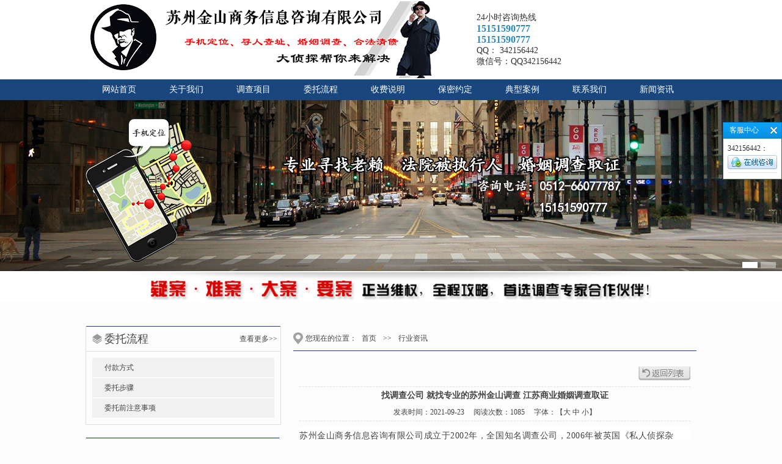

--- FILE ---
content_type: text/html; charset=utf-8
request_url: http://jsdcwz.com/NewsDetail.aspx?ID=331
body_size: 28793
content:

<!DOCTYPE html PUBLIC "-//W3C//DTD XHTML 1.0 Transitional//EN" "http://www.w3.org/TR/xhtml1/DTD/xhtml1-transitional.dtd">
<html xmlns="http://www.w3.org/1999/xhtml">
<head>


    <!--默认设置开始-->
    <meta http-equiv="X-UA-Compatible" content="IE=EmulateIE7" /><meta http-equiv="Content-Type" content="text/html; charset=gb2312" /><title>
	找调查公司 就找专业的苏州金山调查 江苏商业婚姻调查取证-江苏侦探公司_苏州调查取证_江苏婚姻调查取证公司_苏州金山调查公司_苏州婚外情调查公司_全国找人找车公司_苏州私人侦探公司_苏州婚姻调查公司
</title><meta id="description" name="description" content="苏州金山调查公司(15151590777)是遵纪守法的苏州调查取证公司，婚姻调查，家庭危机，商务调查，尽职调查，侦探委托，法律推荐" /><meta id="keywords" name="keywords" content="江苏侦探调查公司,苏州婚姻调查,苏州婚姻调查取证,苏州商务调查公司,苏州调查公司 苏州金山商务调查,苏州私家侦探,苏州婚姻调查公司,苏州小三调查公司,苏州婚外情调查公司,苏州寻人寻车公司,苏州最好的调查公司,苏州找侦探多少钱一天,苏州找人公司,小三出轨调查取证公司" />
    <script type="text/javascript" src="js/jquery-1-7-2.js"></script>
    <script type="text/javascript" src="js/myJs.js"></script>
    <script type="text/javascript" src="js/flash.js"></script>
    
    
      <link href="css/style.css" rel="stylesheet" type="text/css" />

    <script type="text/javascript" src="js/jquery-1.6.min.js"></script>

    <script type="text/javascript" src="js/jquery.easing.1.3.js"></script>


    <script src="js/jquery.kinMaxShow-1.0.min.js" type="text/javascript"></script>

    <script type="text/javascript">
$(function(){
$("#kinMaxShow").kinMaxShow();
});


    </script>
    <!--[if IE 6]><script type="text/javascript" src="js/PNG.js"></script><![endif]-->
    <!--默认设置结束-->





    <script type="text/javascript">
        function doZoom(size) { document.getElementById('lblContent').style.fontSize = size + 'px'; }
    </script>
</head>
<body>
    <form name="form1" method="post" action="NewsDetail.aspx?ID=331" id="form1">
<div>
<input type="hidden" name="__VIEWSTATE" id="__VIEWSTATE" value="/[base64]/lt57lqZrlp7vosIPmn6Xlj5bor4Es6IuP5bee5ZWG5Yqh6LCD5p+l5YWs5Y+4LOiLj+W3nuiwg+afpeWFrOWPuCDoi4/lt57ph5HlsbHllYbliqHosIPmn6Us6IuP5bee56eB5a625L6m5o6iLOiLj+W3nuWpmuWnu+iwg+afpeWFrOWPuCzoi4/lt57lsI/kuInosIPmn6Xlhazlj7gs6IuP5bee5ama5aSW5oOF6LCD5p+l5YWs5Y+4LOiLj+W3nuWvu+S6uuWvu+i9puWFrOWPuCzoi4/lt57mnIDlpb3nmoTosIPmn6Xlhazlj7gs6IuP5bee5om+5L6m5o6i5aSa5bCR6ZKx5LiA5aSpLOiLj+W3nuaJvuS6uuWFrOWPuCzlsI/[base64]/[base64]/[base64]/77yb44CK5b6L5biI5ZCI5L2c6IGU55uf44CL5Yib5aeL5Lq65LmL5LiA77yb44CK5Lit5Zu96LCD5p+l6IGU55uf44CL56eY5Lmm6ZW/77yb44CK5LiW55WM5L6m5o6i6IGU55uf44CL6ZW/[base64]/[base64]/ku6XliLDlhazlj7jmnaXpnaLosIjvvIzmr4/kuKrlrqLmiLfpg73nrb7orqLlp5TmiZjljY/orq7vvIzlroHlj6/kuI3lgZrkuJrliqHkuZ/[base64]/[base64]/[base64]/[base64]/oi4/nnIHoi4/lt57luILplb/msZ/[base64]" />
</div>








   

 <script type="text/javascript" src="https://tyw.key.400301.com/js/replace_word_limit.js"></script>
<script type="text/javascript" language="javascript">
    //①搜索开始
    function checkSearch()
    {
        if ($("#KeyName").val() == "请输入产品名称或型号" || $("#KeyName").val() == "")
        {
            alert("请输入搜索关键词");
            $("#KeyName").val() = "";
            $("#KeyName").focus();
            return false;
        }
        window.location.href = "ProSearch.aspx?KeyName=" + escape($("#KeyName").val());
    }

    //②按下回车键出发某个按钮开始
    document.onkeydown = function (event)
    {
        e = event ? event : (window.event ? window.event : null);
        if (e.keyCode == 13)
        {
            document.getElementById("SearchButton").click();
            return false;
        }
    }

    //③加入收藏js代码开始
    function AddFavorite(sURL, sTitle)
    {
        try
        {
            window.external.addFavorite(sURL, sTitle);
        }
        catch (e)
        {
            try
            {
                window.sidebar.addPanel(sTitle, sURL, "");
            }
            catch (e)
            {
                alert("您使用的浏览器不支持此功能，请按“Ctrl+D”键手工加入收藏");
            }
        }
    }
</script>
<!--④设置网站背景开始-->

<!--④结束-->
<!--⑤设置为首页和加入收藏夹，用的到就留着，用不着就去掉-->

 
 
 
 <style type="text/css">
			.img_ewm{
				position: fixed;
				left: 20px;
				top: 30%;
				border: 1px solid #dbdbdb;
				padding: 10px;
				text-align: center;
				font-size: 12px;
				color: #666666;
			}
			.img_ewm p{
				margin: 12px 0;
			}
			.img_ewm div{
				position: absolute;
				top: -20px;
				right: 0;
			}
			.img_ewm div img{
				width: 20px;
				height: 20px;
			}
		</style>
        <script type="text/javascript">
			$(function  () {
				$('.img_ewm div').click(function () {
					$('.img_ewm').hide()
				})
			})
		</script>
		<div class="img_ewm">
			<div><img src="images/closes.png"/></div>
			<img style="width: 120px; height: 120px;" class="ewm" src="upload/img/20181016084348.jpg"/>
			<p>微信扫一扫</p>
		</div>
 
 
<div class="header">
        <div class="head wapper">
            <div class="logo">
               <a href='http://jsdcwz.com' title='苏州金山商务信息咨询有限公司'><img src='upload/img/20191122142609.png' alt='苏州金山商务信息咨询有限公司' /></a>
            </div>
            <div class="tel">
                <div class="tel_icon">
                    <p class="txt">
                        24小时咨询热线</p>
                    <p class="number">
                        15151590777<br>
                        15151590777</p>
                    <p class="txt">
                        QQ： 342156442</p>
                    <p class="txt">
                        微信号：QQ342156442</p>
                </div>
                
                <div class="clear">
                </div>
            </div>
            <div class="clear">
            </div>
        </div>
        <div class="menu_bg">
            <div class="menu wapper">
               <ul>
        
        <li>
                <span><a href="default.aspx" title="网站首页">网站首页</a>
                </span>
                
            </li>
            
        <li>
                <span><a href="About.aspx?ClassID=2" title="关于我们">关于我们</a>
                </span>
                
            </li>
            
        <li class="menu_down">
                <span><a href="NewsClass.aspx?ClassID=3" title="调查项目">调查项目</a>
                </span>
                
                <dl>
                    
                    <dd>
                        <a href="About.aspx?ClassID=59" title="婚姻调查">
                            婚姻调查</a>
                    </dd>
                    
                    <dd>
                        <a href="About.aspx?ClassID=61" title="寻人查址">
                            寻人查址</a>
                    </dd>
                    
                    <dd>
                        <a href="About.aspx?ClassID=65" title="市场调查">
                            市场调查</a>
                    </dd>
                    
                    <dd>
                        <a href="About.aspx?ClassID=66" title="合法清债">
                            合法清债</a>
                    </dd>
                    
                    <dd>
                        <a href="About.aspx?ClassID=67" title="私家侦探">
                            私家侦探</a>
                    </dd>
                    
                    <dd>
                        <a href="About.aspx?ClassID=69" title="苏州婚姻调查">
                            苏州婚姻调查</a>
                    </dd>
                    
                    <dd>
                        <a href="About.aspx?ClassID=70" title="苏州私家侦探">
                            苏州私家侦探</a>
                    </dd>
                    
                </dl>
                
            </li>
            
        <li class="menu_down">
                <span><a href="About.aspx?ClassID=6" title="委托流程">委托流程</a>
                </span>
                
                <dl>
                    
                    <dd>
                        <a href="About.aspx?ClassID=62" title="委托前注意事项">
                            委托前注意事项</a>
                    </dd>
                    
                    <dd>
                        <a href="About.aspx?ClassID=63" title="委托步骤">
                            委托步骤</a>
                    </dd>
                    
                    <dd>
                        <a href="About.aspx?ClassID=64" title="付款方式">
                            付款方式</a>
                    </dd>
                    
                </dl>
                
            </li>
            
        <li>
                <span><a href="About.aspx?ClassID=7" title="收费说明">收费说明</a>
                </span>
                
            </li>
            
        <li>
                <span><a href="About.aspx?ClassID=48" title="保密约定">保密约定</a>
                </span>
                
            </li>
            
        <li>
                <span><a href="PicList.aspx?ClassID=5" title="典型案例">典型案例</a>
                </span>
                
            </li>
            
        <li>
                <span><a href="Contact.aspx?ClassID=50" title="联系我们">联系我们</a>
                </span>
                
            </li>
            
        <li>
                <span><a href="News.aspx?ClassID=71" title="新闻资讯">新闻资讯</a>
                </span>
                
            </li>
            
    </ul>
            </div>
        </div>
    </div>
    
<div class="banner wapper">
    <ul>
        
        <li><a href="" target="_blank">
            <img src="upload/img/20181013112637.jpg" /></a></li>
        
        <li><a href="" target="_blank">
            <img src="upload/img/20181017111810.jpg" /></a></li>
        
    </ul>

</div>
<div style="text-align:center; margin: 0 auto;width: 1280px;height:50px;background-image:url(upload/img/20181017120354.jpg)">
    
</div>

    <div class="in_con wapper">
        
<div class="in_con_lf">
    <div class="in_con_lf1">
        <h2>
            <span>委托流程</span><strong><a href="About.aspx?ClassID=6">查看更多>></a></strong><div class="clear">
            </div>
        </h2>
        <ul>
            
            <li><a href="About.aspx?ClassID=64">
                付款方式</a></li>
            
            <li><a href="About.aspx?ClassID=63">
                委托步骤</a></li>
            
            <li><a href="About.aspx?ClassID=62">
                委托前注意事项</a></li>
            
        </ul>
    </div>
    <div class="in_con_lf2">
        <h2>
            联系我们</h2>
        <ul>
            <li><b>电话：15151590777</b></li>
            <li><b>手机：15151590777</b></li>
            <li><b>QQ：342156442</b></li>
            <li><b>地址：苏州市长江路3号 宝马大厦412-415室</b></li>
        </ul>
    </div>
    <!--<div class="in_con_lf3">
        <h2>
           收费说明</h2>
        <ul>
            
            <li><a href="NewsDetail.aspx?ID=103">
                </a></li>
            
        </ul>
    </div>-->
</div>

        <div class="in_con_rt">
           <div class="weizhi">
                您现在的位置：<a href="Default.aspx">首页</a>
                >><a>
                    行业资讯</a></div>
            <div class="in_con_rt_con">
            
            
            
                <!--Content Start-->
    <table width="100%" align="center" cellspacing="10" cellpadding="0" border="0">
        <tr>
            <td align="right" colspan="2">
                <a href="javascript:history.go(-1);">
                    <img src="images/anniu_01.gif" alt="返回列表" /></a>
            </td>
        </tr>
        <tr>
            <td align="center" style="font-size: 14px; font-weight: bold; border-top: #ddd dashed 1px; padding-top: 5px;" colspan="2">
                <span id="lblTitle">找调查公司 就找专业的苏州金山调查 江苏商业婚姻调查取证</span>
            </td>
        </tr>
        <tr>
            <td align="center" style="border-bottom: #ddd dashed 1px; padding-bottom: 5px;" colspan="2">
                发表时间：<span id="lblPutdate">2021-09-23</span>&nbsp;&nbsp;&nbsp;&nbsp; 阅读次数：<span id="lblHits">1085</span>&nbsp;&nbsp;&nbsp;&nbsp; 字体：【<a href="javascript:doZoom('18');">大</a>
                <a href="javascript:doZoom('14');">中</a>
                <a href="javascript:doZoom('12');">小</a>】
            </td>
        </tr>
        <tr>
            <td align="left" colspan="2" style="font-size: 14px; font-family: 宋体;">
                <span id="lblContent"><p style="line-height: 27.2px; letter-spacing: 0.54px; white-space: normal; min-height: 1em; max-width: 100%; background-color: rgb(255, 255, 255);"><span style="font-family: 宋体; max-width: 100%;">苏州金山商务信息咨询有限公司成立于</span>2002<span style="font-family: 宋体; max-width: 100%;">年，全国知名调查公司，</span>2006<span style="font-family: 宋体; max-width: 100%;">年被英国《私人侦探杂志》评为中国最有潜力的十大侦探公司之一。</span></p><p style="line-height: 27.2px; letter-spacing: 0.54px; white-space: normal; min-height: 1em; max-width: 100%; background-color: rgb(255, 255, 255);"><span style="font-family: 宋体; max-width: 100%;">　　公司创始人曾从事过公安工作，现任《中国侦探协会》会长；《律师合作联盟》创始人之一；《中国调查联盟》秘书长；《世界侦探联盟》长期会员；《商账联盟》会员单位；《世界打假联盟》中国区联系人，是一家集婚姻调查、法律服务、商务调查、打假维权、民事调查、安全保卫</span>,<span style="font-family: 宋体; max-width: 100%;">等综合型的咨询服务机构。</span></p><p style="line-height: 27.2px; letter-spacing: 0.54px; white-space: normal; min-height: 1em; max-width: 100%; background-color: rgb(255, 255, 255);"><span style="font-family: 宋体; max-width: 100%;">公司承诺</span>:</p><p style="line-height: 27.2px; letter-spacing: 0.54px; white-space: normal; min-height: 1em; max-width: 100%; background-color: rgb(255, 255, 255);"><span style="font-family: 宋体; max-width: 100%;">一切业务都可以到公司来面谈，每个客户都签订委托协议，宁可不做业务也不以低价欺骗客户；绝不以自己无所不能，以出微信聊天记录、短信内容、手机定位、手机监听等一些业务去欺骗客户。</span></p><p style="line-height: 27.2px; letter-spacing: 0.54px; white-space: normal; min-height: 1em; max-width: 100%; background-color: rgb(255, 255, 255);"><span style="font-family: 宋体; max-width: 100%;">公司服务宗旨：</span></p><p style="line-height: 27.2px; letter-spacing: 0.54px; white-space: normal; min-height: 1em; max-width: 100%; background-color: rgb(255, 255, 255);"><span style="font-family: 宋体; max-width: 100%;">你所委托我必承诺，让无力者有力，让悲观着前行！</span>                        </p><p style="line-height: 27.2px; letter-spacing: 0.54px; white-space: normal; min-height: 1em; max-width: 100%; background-color: rgb(255, 255, 255);"><span style="font-family: 宋体; max-width: 100%;">诚信、专业、高效、保密、快捷、敬业</span></p><p style="line-height: 27.2px; letter-spacing: 0.54px; white-space: normal; min-height: 1em; max-width: 100%; background-color: rgb(255, 255, 255);"><span style="font-family: 宋体; max-width: 100%;">保密客户，捍卫权益</span></p><p style="line-height: 27.2px; letter-spacing: 0.54px; white-space: normal; min-height: 1em; max-width: 100%; background-color: rgb(255, 255, 255);"><span style="font-family: 宋体; max-width: 100%;">准确迅捷，服务大众</span></p><p style="line-height: 27.2px; letter-spacing: 0.54px; white-space: normal; min-height: 1em; max-width: 100%; background-color: rgb(255, 255, 255);"><span style="font-family: 宋体; max-width: 100%;">电话：15151590777</span></p><p style="line-height: 27.2px; letter-spacing: 0.54px; white-space: normal; min-height: 1em; max-width: 100%; background-color: rgb(255, 255, 255);">QQ<span style="font-family: 宋体; max-width: 100%;">：342156442</span></p><p style="line-height: 27.2px; letter-spacing: 0.54px; white-space: normal; min-height: 1em; max-width: 100%; background-color: rgb(255, 255, 255);"><span style="font-family: 宋体; max-width: 100%;">微信：15151590777</span></p><p style="line-height: 27.2px; letter-spacing: 0.54px; white-space: normal; min-height: 1em; max-width: 100%; background-color: rgb(255, 255, 255);"><span style="font-family: 宋体; max-width: 100%;">地址：江苏省苏州市长江路3号宝马大厦412-415室</span></p><p style="color: rgb(34, 34, 34); line-height: 28px; letter-spacing: 0.54px; font-family: &quot;PingFang SC&quot;, &quot;Hiragino Sans GB&quot;, &quot;Microsoft YaHei&quot;, &quot;WenQuanYi Micro Hei&quot;, &quot;Helvetica Neue&quot;, Arial, sans-serif; margin-top: 16px; margin-bottom: 16px; white-space: normal; min-height: 1em; max-width: 100%; box-sizing: border-box; background-color: rgb(255, 255, 255); -webkit-tap-highlight-color: transparent;"><br/></p></span>
            </td>
        </tr>
        <tr>
            <td colspan="2">
                &nbsp;
            </td>
        </tr>
        <tr>
            <td align="left" colspan="2">
                上一篇：<a href="NewsDetail.aspx?ID=330">失联车辆查找常用指南_找车苏州金山寻车公司承接全国业务</a>
            </td>
        </tr>
        <tr>
            <td align="left" colspan="2">
                下一篇：<a href="NewsDetail.aspx?ID=333">苏州金山调查 婚姻分析与调查</a>
            </td>
        </tr>
        <tr>
            <td align="right" colspan="2">
                <a href="#">
                    <img src="images/anniu_02.gif" alt="返回顶部" /></a>
            </td>
        </tr>
    </table>
    <!--Content End-->
                
                
            </div>
        </div>
        <div class="clear">
        </div>
    </div>
    
<!--①右侧浮动客服开始-->

<!--需要其它风格，可导入“style/”目录下的其它样式表文件-->
<link rel="stylesheet" type="text/css" href="CSS/default_blue.css" />
<script type="text/javascript" src="js/jquery.Sonline.js"></script>
<script type="text/javascript">
    $(function ()
    {
        $("body").Sonline({
            Position: "right", //left或right
            Top: 200, //顶部距离，默认200px
            Effect: true, //滚动或者固定两种方式，布尔值：true或false
            DefaultsOpen: true, //默认展开：true,默认收缩：false
            Qqlist: "客服|342156442" //多个QQ用','隔开，QQ和客服名用'|'隔开
        });
    })	
</script>

 
<div class="foot_bg">
        <div class="footer wapper">
            <div class="foot_lf">
                <a href="/">
                    <img src="upload/img/20191122143016.png" /></a>
            </div>
            <div class="foot_rt">
                <ul>
                     <li>
            <!--版权-->
            	<span style="font-family: Arial, Helvetica, sans-serif;">Copyright&nbsp;&nbsp;&copy;&nbsp;&nbsp;</span>2018-<script type="text/javascript">            	                                                                                                                var myDate = new Date(); document.write(myDate.getFullYear());</script>&nbsp;&nbsp;苏州金山商务信息咨询有限公司&nbsp;&nbsp;All Rights Reserved.
            <!--版权-->
  
            地址：苏州市长江路3号 宝马大厦412-415室
            苏ICP备190299188号
        </li>
        <li>
                  江苏侦探调查公司,苏州婚姻调查,苏州婚姻调查取证,苏州商务调查公司,苏州调查公司 苏州金山商务调查,苏州私家侦探,苏州婚姻调查公司,苏州小三调查公司,苏州婚外情调查公司,苏州寻人寻车公司,苏州最好的调查公司,苏州找侦探多少钱一天,苏州找人公司,小三出轨调查取证公司
        </li>
        <li>
            联系人：程探长&nbsp;&nbsp;
            电话：15151590777&nbsp;&nbsp;
            Email：342156442@QQ.COM&nbsp;&nbsp;
            业务QQ：342156442  </li>
        <li>
            手机：15151590777&nbsp;&nbsp;
            传真：0512-66077787
            
            <a href="https://www.400301.com/" title="腾云建站仅向商家提供技术服务" target="_blank" style ="color :#FFF">腾云建站仅向商家提供技术服务</a>
            
        </li>
        
        <li><script>
var _hmt = _hmt || [];
(function() {
  var hm = document.createElement("script");
  hm.src = "https://hm.baidu.com/hm.js?fe4752ecbad4f24de3319b9d674a7e45";
  var s = document.getElementsByTagName("script")[0]; 
  s.parentNode.insertBefore(hm, s);
})();
</script></li>
                </ul>
            </div>
            <div class="clear">
            </div>
        </div>
    </div>









    </form>
</body>
</html>


--- FILE ---
content_type: text/css
request_url: http://jsdcwz.com/css/style.css
body_size: 10576
content:
/*common*/
body,div,ul,li,a,img,p,dl,dt,dd,h1,h2,h3,h4,span,strong{ margin:0; padding:0;list-style:none;text-decoration:none;border:0; list-style:none;}
body{ font-size:12px; font-family:"����"; color:#444; background:#fdfdfd;}
a{color:#444;}
a:hover{ color:#51aded; text-decoration:none;}
p{line-height:24px;}
h2{ font-size:12px;}
.clear{ margin:0; padding:0; font-size:0; clear:both; }
.wapper{ width:1000px; margin:0 auto;}

.header{ height:164px;background:#fff;}
.head{ height:130px; }
.logo{ float:left; /*margin-top:20px;*/}
.tel{ float:right; margin-top:20px; width:360px;}
.tel_icon{ float:left; margin-right: 15px;}
.tel_icon p.txt {font: 14px "";color: #333;}
.tel_icon p.number {font: 16px "";font-weight: bold;color: #278cc2;}

.wx{ float:right; width: 170px;}
.wx img {float: left;margin-right: 5px;}
.wx p {width: 70px;float: left;line-height: 22px;}




.menu_bg{ height:34px; background: #19467d; box-shadow: 0 2px 3px #999;}
.menu{height:34px; z-index:2; position:relative;}
.menu ul{height:34px; line-height:34px;}
.menu ul li{ float:left; position:relative;display:block; width:110px; height:34px; }
.menu ul li dl{ background:#fff; width:110px; position:absolute; left:0px; top:34px;display:none; }
.menu ul li dl dd{ height:32px; line-height:32px; border-bottom:#fff solid 1px; background:#19467d; }
.menu ul li dl dd a{ font-size:12px; color:#fff; font-weight:normal; display:block; text-align:center;}
.menu ul li dl dd a:hover{  background: #4C80B6; border-bottom:#fff solid 1px; color:#fff; text-decoration:none;}
.menu a{ font-size:14px;color:#fff; font-weight:normal; text-decoration:none; display:block; width:110px; height:34px; text-align:center;}
.menu a:hover{color:#fff;}
.menu_down span{ display:block;}
a.menu_hover{ background: #4C80B6; color:#fff;}
/*menu end*/

/*banner start*/
.banner{ height:280px; overflow:hidden; position:relative; z-index:1; width:1280px;}
.banner ul {height:280px; position:absolute;}
.banner ul li {float:left; width:1280px; height:280px; overflow:hidden; position:relative; background:#ccc;}
.banner ul li img{ width:1280px; height:280px;}
.banner .btnBg {position:absolute; width:1280px; height:20px; left:0; bottom:0; background:#000;}
.banner .btn {position:absolute; width:1280px; height:10px; padding:5px 10px; right:0; bottom:0; text-align:right;}
.banner .btn span {display:inline-block; _display:inline; _zoom:1; width:25px; height:10px; _font-size:0; margin-left:5px; cursor:pointer; background:#fff;}
.banner .btn span.on {background:#fff;}
.banner .preNext {width:45px; height:100px; position:absolute; top:105px; background:url(../images/sprite.png) no-repeat 0 0; cursor:pointer;}
.banner .pre {left:0;}
.banner .next {right:0; background-position:right top;}
/*banner end*/


.con{ /*margin-top:20px;*/}
.con1{ border: 1px solid #dadada; padding: 0 10px; height:325px;}
.con1_lf{ float:left; width:219px;}
.con1_lf h2{ height: 40px;line-height: 40px;border-bottom: 1px solid #dadada;font-size: 18px;color: #000;}
.con1_lf h2 span{ float:left; font-weight:normal;}
.con1_lf h2 strong{ float:right; padding-right:5px; font-weight:normal; font-size:12px;}
.con1_lf_tp{ margin-top:10px; padding:5px;border: 1px solid #ddd;}


.con1_mid{ float:left; width:448px; margin-left:20px;}
.con1_mid h2{ height: 40px;line-height: 40px;border-bottom: 1px solid #dadada;font-size: 18px;color: #000;}
.con1_mid h2 span{ float:left; font-weight:normal;}
.con1_mid h2 strong{ float:right; padding-right:5px; font-weight:normal; font-size:12px;}
.xwjs{width:448px; height:242px; float:left; position:relative; margin-top:10px; }
#tabfirst{ height:30px; background:url(../images/hd_bg.jpg) repeat-x; }
#tabfirst li {float: left;color:#000;width:64px;text-align:center;margin-right:0px;cursor:pointer;padding-top:0px;margin-right:3px;font-family:"";font-size:12px;background:url(../images/huadong2.jpg) no-repeat; border: 1px solid #ddd; background: #f5f5f5; height: 30px;margin-right: -1px;text-align: center;cursor: pointer;line-height: 30px;}
#tabfirst li strong{ font-weight:normal;}
#tabfirst li.tabin { background:url(../images/huadong1.jpg) no-repeat; color:#ba2636; text-decoration:underline; font-size:12px;font-family:""; width:64px;}
#tabfirst li.tabin strong{ font-weight:bold;}
div.contentfirst {clear: left;padding-bottom:0px;display: none;}
div.contentin {display: block;}
.contentin ul{ margin-top:15px;}
.contentin ul li{ line-height:23px;}


.con1_rt{ float:right; width:270px; margin-left:20px;}
.con1_rt h2{ height: 40px;line-height: 40px;border-bottom: 1px solid #dadada;font-size: 18px;color: #000;}
.con1_rt h2 span{ float:left; font-weight:normal;}
.con1_rt h2 strong{ float:right; padding-right:5px; font-weight:normal; font-size:12px;}
.con1_rt ul{ margin-top:15px;}
.con1_rt ul li{ line-height:22px; text-align:center;}


.con2{ margin-top:20px; height:219px;}
.con2_lf{ float:left; width:230px; border: 1px solid #dadada; height:219px;text-align:center; }
.con2_lf h2{ height: 40px;line-height: 40px;border-bottom: 1px solid #dadada;font-size: 18px;color: #666; background: #f7f7f7; padding-left:10px; font-weight:normal; }
.con2_lf_a{ padding:8px;}
.con2_lf_a a{ display: inline-block;width: 85px;margin-bottom: 10px;line-height: 18px;font-size: 12px;color: #105095;text-align: center;}

.con2_mid{ float:left; width:448px; border: 1px solid #dadada; height:219px; margin-left:20px;}
.con2_mid h2{ height: 40px;line-height: 40px;border-bottom: 1px solid #dadada;font-size: 18px;color: #666; background: #f7f7f7; padding-left:10px; font-weight:normal; }
.con2_mid h2 span{ float:left;}
.con2_mid h2 strong{ float:right; margin-right:5px; font-weight:normal; font-size:12px;}
.con2_mid ul li{ line-height:22px; padding-left:8px;}


.con2_rt{ float:right; width:276px; margin-left:20px; border: 1px solid #dadada; height:219px;}
.con2_rt h2{ height: 40px;line-height: 40px;border-bottom: 1px solid #dadada;font-size: 18px;color: #666; background: #f7f7f7; padding-left:10px; font-weight:normal; }
.con2_rt ul{ padding:10px;}
.con2_rt ul li{ line-height:22px; margin: 5px 0;}


.con3{ margin-top:20px;  border: 1px solid #dadada; height:230px;}
.con3 h2{ height: 40px;line-height: 40px;border-bottom: 1px solid #dadada;font-size: 18px;color: #666; background: #f7f7f7; padding-left:10px; font-weight:normal; }
.con3 h2 span{ float:left;}
.con3 h2 strong{ float:right; margin-right:5px; font-weight:normal; font-size:12px;}
/* examples_body */
.examples_body { margin:10px auto;clear: both;position: relative;}
.bx_wrap {margin-left:15px;}
.bx_wrap ul img { border: 2px solid #DDD; }
.bx_wrap a.prev {width: 29px;height: 144px;line-height: 17px;outline-style: none;outline-width: 0;position: absolute;top:5px;left: 1px;text-indent: -9999px;background: url(../images/left.png) no-repeat left;}
.bx_wrap a.prev:hover {background:url(../images/left.png) no-repeat left;
}
.bx_wrap a.next {
	width: 29px;
	height: 144px;
	line-height: 17px;
	left: 970px;
	outline-style: none;
	outline-width: 0;
	position: absolute;
	top: 5px;
	text-indent: -9999px;
	background: url(../images/right.png) no-repeat right;
}
.bx_wrap a.next:hover {
	background:url(../images/right.png) no-repeat right;
}
.bx_container{ width:340px;}
.bx_container li .title{ display:block; width:224px; height:20px; text-align:center; color:#444; padding:5px 0;}
.bx_container li .title a{ color:#444;}


.con4{ margin-top:40px; border: 1px solid #dadada; padding: 10px 15px;} 
.con4 span{ font-weight:bold; }
.con4 a{ padding-right:8px;}


.foot_bg{ margin-top:22px; height: 200px; background: url(../images/foot_bg.jpg) repeat-x;}
.foot_lf{ float:left; padding-top:67px;}
.foot_rt{ float:right; margin-top:44px;text-align: right;color: #deedff;}
.foot_rt ul li{ line-height:22px;}


.in_con{ margin-top:40px;}
.in_con_lf{ float:left;  width:318px;}
.in_con_lf1{ width:318px; border: 1px solid #ddd; border-top: 0 none;}
.in_con_lf1 h2{ height: 40px;line-height: 40px;background: url(../images/mark_03.png) no-repeat 10px center;border-top: 1px solid #19467D;border-bottom: 1px solid #ddd;}
.in_con_lf1 h2 span{ float:left; padding-left: 30px; font-size:18px; font-weight:normal;}
.in_con_lf1 h2 strong{ float:right; font-weight:normal; font-size:12px; padding-right:5px;}
.in_con_lf1 ul{ margin:10px;}
.in_con_lf1 ul li {height: 32px; line-height:32px;border-bottom: 1px solid #fff;}
.in_con_lf1 ul li a {height: 32px;line-height: 32px;padding-left: 20px;background: #F1F1F1;display: block;}
.in_con_lf1 ul li a:hover {text-decoration: none;background: #19467D;color: #fff;}



.in_con_lf2{ margin-top:20px;border: 1px solid #dadada;}
.in_con_lf2 h2{ height: 40px;line-height: 40px; background:url(../images/mark_02.png) 10px center no-repeat;border-bottom: 1px solid #dadada;font-size: 18px;padding-left:30px; font-weight:normal; border-top: 1px solid #19467D; }
.in_con_lf2 ul{ padding:10px;}
.in_con_lf2 ul li{ line-height:22px; margin: 5px 0;}

.in_con_lf3{ margin-top:20px;border: 1px solid #dadada;}
.in_con_lf3 h2{ height: 40px;line-height: 40px; background:url(../images/mark_02.png) 10px center no-repeat;border-bottom: 1px solid #dadada;font-size: 18px;padding-left:30px; font-weight:normal; border-top: 1px solid #19467D; }
.in_con_lf3 ul{ padding:10px;}
.in_con_lf3 ul li{ line-height:22px; background:url(../images/arr_mark.png) 5px center no-repeat; padding-left:20px;}



.in_con_rt{ float:right;  width:660px;}
.weizhi{ height: 40px;line-height: 40px;background: url(../images/location.png) no-repeat left center;padding-left: 20px;border-bottom: 1px solid #19467D;}
.weizhi a{ padding:0px 8px;}
.in_con_rt_con{ padding-top:15px;}

.slideBox{ width:207px; height:250px; overflow:hidden; position:relative;  }
.slideBox .hd{ height:15px; overflow:hidden; position:absolute; right:10px; bottom:10px; z-index:1; }
.slideBox .hd ul{ overflow:hidden; zoom:1; float:left;  }
.slideBox .hd ul li{ float:left; margin-right:5px;  width:15px; height:15px; line-height:14px; text-align:center; background:#fff; cursor:pointer; }
.slideBox .hd ul li.on{ background:#f00; color:#fff; }
.slideBox .bd{ position:relative; height:100%; z-index:0;   }
.slideBox .bd ul li{ position:relative;}
.slideBox .bd ul span{ display:block; height:40px; line-height:40px; background:#000; background:rgba(0,0,0,0.8); position:absolute; bottom:0px; width:100%; color:#fff; padding-left:10px;}
.slideBox .bd img{ width:207px; height:250px; }








--- FILE ---
content_type: text/css
request_url: http://jsdcwz.com/CSS/default_blue.css
body_size: 1333
content:
/*default blue*/
.SonlineBox{ width:97px; font-size:12px;overflow:hidden; z-index:9999;}
.SonlineBox .openTrigger{ width:30px; height:110px; position:absolute; top:0px;  z-index:1; cursor:pointer;  background:#0176ba url(../images/openTrigger.jpg) no-repeat;}
.SonlineBox .titleBox{ width:95px; height:25px; line-height:25px; background:#038bdc url(../images/SonlineTitleBg.gif) repeat-x; border-bottom:1px solid #0176ba;}
.SonlineBox .titleBox span{ margin-left:10px; color:#fff; font-size:12px; font-family:'','宋体';}
.SonlineBox .contentBox{ width:95px; height:auto; border:1px solid #0176ba; background:#fff; position:absolute; z-index:2;}
.SonlineBox .contentBox .closeTrigger{ width:25px; height:25px; display:block; cursor:pointer;  position:absolute; top:0px;right:0px;-webkit-transition:all 0.8s ease-out;}
.SonlineBox .contentBox .closeTrigger:hover{-webkit-transform:scale(1) rotate(360deg);}
.SonlineBox .contentBox .listBox{overflow:hidden; margin-bottom:10px;}
.SonlineBox .contentBox .listBox .QQList{ display:block; width:86%; line-height:20px; height:50px; margin:5px auto 0px auto; border-bottom:#e4e4e4 solid 1px;  font-family:'','宋体'; color:#333;}
.SonlineBox .contentBox .listBox .QQList span{float:left; line-height:22px;}
.SonlineBox .contentBox .listBox .QQList a{float:left;}







--- FILE ---
content_type: application/javascript
request_url: http://jsdcwz.com/js/myJs.js
body_size: 4522
content:
// menu
$(document).ready(function(){
	$(".menu_down").hover(function(){$(this).children("dl").show(200);},function(){$(this).children("dl").hide();});	
	$(".menu ul li:last").css("background","none")
	$(".menu ul li").hover(function(){$(this).find("span a").addClass("menu_hover")},function(){$(this).find("span a").removeClass("menu_hover")})

})
//banner
$(function() {
	var sWidth = $(".banner").width(); //获取焦点图的宽度（显示面积）
	var len = $(".banner ul li").length; //获取焦点图个数
	var index = 0;
	var picTimer;
	
	//以下代码添加数字按钮和按钮后的半透明条，还有上一页、下一页两个按钮
	var btn = "<div class='btnBg'></div><div class='btn'>";
	for(var i=0; i < len; i++) {
		btn += "<span></span>";
	}
	btn += "</div><div class='preNext pre'></div><div class='preNext next'></div>";
	$(".banner").append(btn);
	$(".banner .btnBg").css("opacity",0.3);
 
	//为小按钮添加鼠标滑入事件，以显示相应的内容
	$(".banner .btn span").css("opacity",0.4).mouseenter(function() {
		index = $(".banner .btn span").index(this);
		showPics(index);
	}).eq(0).trigger("mouseenter");
 
	//上一页、下一页按钮透明度处理
	$(".banner .preNext").css("opacity",0.05).hover(function() {
		$(this).stop(true,false).animate({"opacity":"0.3"},300);
	},function() {
		$(this).stop(true,false).animate({"opacity":"0.05"},300);
	});
 
	//上一页按钮
	$(".banner .pre").click(function() {
		index -= 1;
		if(index == -1) {index = len - 1;}
		showPics(index);
	});
 
	//下一页按钮
	$(".banner .next").click(function() {
		index += 1;
		if(index == len) {index = 0;}
		showPics(index);
	});
 
	//本例为左右滚动，即所有li元素都是在同一排向左浮动，所以这里需要计算出外围ul元素的宽度
	$(".banner ul").css("width",sWidth * (len));
	
	//鼠标滑上焦点图时停止自动播放，滑出时开始自动播放
	$(".banner").hover(function() {
		clearInterval(picTimer);
	},function() {
		picTimer = setInterval(function() {
			showPics(index);
			index++;
			if(index == len) {index = 0;}
		},4000); //此4000代表自动播放的间隔，单位：毫秒
	}).trigger("mouseleave");
	
	//显示图片函数，根据接收的index值显示相应的内容
	function showPics(index) { //普通切换
		var nowLeft = -index*sWidth; //根据index值计算ul元素的left值
		$(".banner ul").stop(true,false).animate({"left":nowLeft},500); //通过animate()调整ul元素滚动到计算出的position
		//$(".banner_02 .btn span").removeClass("on").eq(index).addClass("on"); //为当前的按钮切换到选中的效果
		$(".banner .btn span").stop(true,false).animate({"opacity":"0.4"},300).eq(index).stop(true,false).animate({"opacity":"1"},300); //为当前的按钮切换到选中的效果
	}
});

//scroll_left
$(document).ready(function(){
	$(".scroll_scale").hover(function(){$(this).css("background","#e4e4e4")},function(){$(this).css("background","none")}
	)
})

//Add------------------------------------------------------------------------------------------------
//product_show
$(document).ready(function(){
	$(".product_show ul li").hover(
		function(){$(this).addClass("hover2")},function(){$(this).removeClass("hover2")}
	)
})






var timoutid;
$(document).ready(function(){
	//找到所有的标签
	/*
	$("li").mouseover(function(){
		//将原来显示的内容区域进行隐藏
		$("div.contentin").hide();
		//当前标签所对应的内容区域显示出来
		});
	*/
	$("#tabfirst li").each(function(index){
		//每一个包装li的jquery对象都会执行function中的代码
		//index是当前执行这个function代码的li对应在所有li组成的数组中的索引值
		//有了index的值之后，就可以找到当前标签对应的内容区域
		$(this).mouseover(function(){	
			var liNode = $(this);
			timoutid = setTimeout(function(){
				//将原来显示的内容区域进行隐藏
				$("div.contentin").removeClass("contentin");
				//对有tabin的class定义的li清除tabin的class
				$("#tabfirst li.tabin").removeClass("tabin");
				//当前标签所对应的内容区域显示出来
				//$("div").eq(index).addClass("contentin");
				$("div.contentfirst:eq(" + index + ")").addClass("contentin");
				liNode.addClass("tabin");	
			},300);			
		}).mouseout(function(){
			clearTimeout(timoutid);	
		});
	});
	
});

















--- FILE ---
content_type: application/javascript
request_url: http://jsdcwz.com/js/jquery.Sonline.js
body_size: 4241
content:

(function($){
	$.fn.Sonline = function(options){
        var opts = $.extend({}, $.fn.Sonline.defualts, options); 
		$.fn.setList(opts); //调用列表设置
		if(opts.DefaultsOpen == false){
			$.fn.Sonline.close(opts.Position,0);
		}
		//展开
		$("#SonlineBox > .openTrigger").live("click",function(){$.fn.Sonline.open(opts.Position);});
		//关闭
		$("#SonlineBox > .contentBox > .closeTrigger").live("click",function(){$.fn.Sonline.close(opts.Position,"fast");});
		
		//Ie6兼容或滚动方式显示
		if ($.browser.msie && ($.browser.version == "6.0") && !$.support.style||opts.Effect==true) {$.fn.Sonline.scrollType();}
		else if(opts.Effect==false){$("#SonlineBox").css({position:"fixed"});}
	}
	//plugin defaults
	$.fn.Sonline.defualts ={
		Position:"left",//left或right
		Top:200,//顶部距离，默认200px
		Effect:true, //滚动或者固定两种方式，布尔值：true或
		DefaultsOpen:true, //默认展开：true,默认收缩：false
		Qqlist:"" //多个QQ用','隔开，QQ和客服名用'|'隔开
	}
	
	//展开
	$.fn.Sonline.open = function(positionType){
		var widthValue = $("#SonlineBox > .contentBox").width();
		if(positionType=="left"){$("#SonlineBox > .contentBox").animate({left: 0},"fast");}
		else if(positionType=="right"){$("#SonlineBox > .contentBox").animate({right: 0},"fast");}
		$("#SonlineBox").css({width:widthValue+4});
		$("#SonlineBox > .openTrigger").hide();
	}

	//关闭
	$.fn.Sonline.close = function(positionType,speed){
		$("#SonlineBox > .openTrigger").show();
		var widthValue =$("#SonlineBox > .openTrigger").width();
		var allWidth =(-($("#SonlineBox > .contentBox").width())-6);
		if(positionType=="left"){$("#SonlineBox > .contentBox").animate({left: allWidth},speed);}
		else if(positionType=="right"){$("#SonlineBox > .contentBox").animate({right: allWidth},speed);}
		$("#SonlineBox").animate({width:widthValue},speed);
		
	}

	//子插件：设置列表参数
	$.fn.setList = function(opts){
		$("body").append("<div class='SonlineBox' id='SonlineBox' style='top:-600px;'><div class='openTrigger' style='display:none' title='展开'></div><div class='contentBox'><div class='closeTrigger'><img src='images/closeBtnImg.gif' title='关闭' /></div><div class='titleBox'><span>客服中心</span></div><div class='listBox'></div></div></div>");
		if(opts.Qqlist==""){$("#SonlineBox > .contentBox > .listBox").append("<p style='padding:15px'>暂无在线客服。</p>")}
		else{var qqListHtml = $.fn.Sonline.splitStr(opts);$("#SonlineBox > .contentBox > .listBox").append(qqListHtml);	}
		if(opts.Position=="left"){$("#SonlineBox").css({left:0});}
		else if(opts.Position=="right"){$("#SonlineBox").css({right:0})}
		$("#SonlineBox").css({top:opts.Top});
		var allHeights=0;
		if($("#SonlineBox > .contentBox").height() < $("#SonlineBox > .openTrigger").height()){
			allHeights = $("#SonlineBox > .openTrigger").height()+4;
		} else{allHeights = $("#SonlineBox > .contentBox").height()+4;}
		$("#SonlineBox").height(allHeights);
		if(opts.Position=="left"){$("#SonlineBox > .openTrigger").css({left:0});}
		else if(opts.Position=="right"){$("#SonlineBox > .openTrigger").css({right:0});}
	}
	
	//滑动式效果
	$.fn.Sonline.scrollType = function(){
		$("#SonlineBox").css({position:"absolute"});
		var topNum = parseInt($("#SonlineBox").css("top")+"");
		$(window).scroll(function(){
			var scrollTopNum = $(window).scrollTop();//获取网页被卷去的高
			$("#SonlineBox").stop(true,true).delay(0).animate({top:scrollTopNum+topNum},"slow");
		});
	}
	
	//分割QQ
	$.fn.Sonline.splitStr = function(opts){
		var strs= new Array(); //定义一数组
		var QqlistText = opts.Qqlist;
		strs=QqlistText.split(","); //字符分割
		var QqHtml=""
		for (var i=0;i<strs.length;i++){	
			var subStrs= new Array(); //定义一数组
			var subQqlist = strs[i];
			subStrs = subQqlist.split("|"); //字符分割
			QqHtml = QqHtml+"<div class='QQList'><span>"+subStrs[1]+"：</span><a target='_blank' href='http://wpa.qq.com/msgrd?v=3&uin="+subStrs[0]+"&site=qq&menu=yes'><img border='0' src='images/10_online.gif' alt='点击这里'></a></div>"
		}
		return QqHtml;
	}
})(jQuery);    


 

--- FILE ---
content_type: application/javascript
request_url: http://jsdcwz.com/js/flash.js
body_size: 1145
content:
//flash用js调用
function F_viewSwf(width, height, wmode,ffwmode, url){
	document.write("<object classid='clsid:d27cdb6e-ae6d-11cf-96b8-444553540000' ");
	document.write("		codebase='http://fpdownload.macromedia.com/pub/shockwave/cabs/flash/swflash.cab#version=8,0,0,0' ");
	document.write("		width='"+width+"' height='"+height+"' align='middle'>");
	document.write("	<param name='allowScriptAccess' value='always' /> ");
	document.write("	<param name='movie'	value='"+url+"' /> ");
	document.write("	<param name='quality' value='high' /> ");
	document.write("	<param name='menu' value='false'> ");
	document.write("	<param name='wmode'	value='"+wmode+"'> ");
	document.write("	<embed src='"+url+"' quality='high' wmode='"+ffwmode+"' menu='false' width='"+width+"' height='"+height+"' align='middle' ");
	document.write("		allowScriptAccess='sameDomain' type='application/x-shockwave-flash' ");
	document.write("		pluginspage='http://www.macromedia.com/go/getflashplayer' />");
	document.write("</object>");
}
//代码结束
//实例:  <script>F_viewSwf('170','15','transparent','transparent','images/index.swf');</script>//